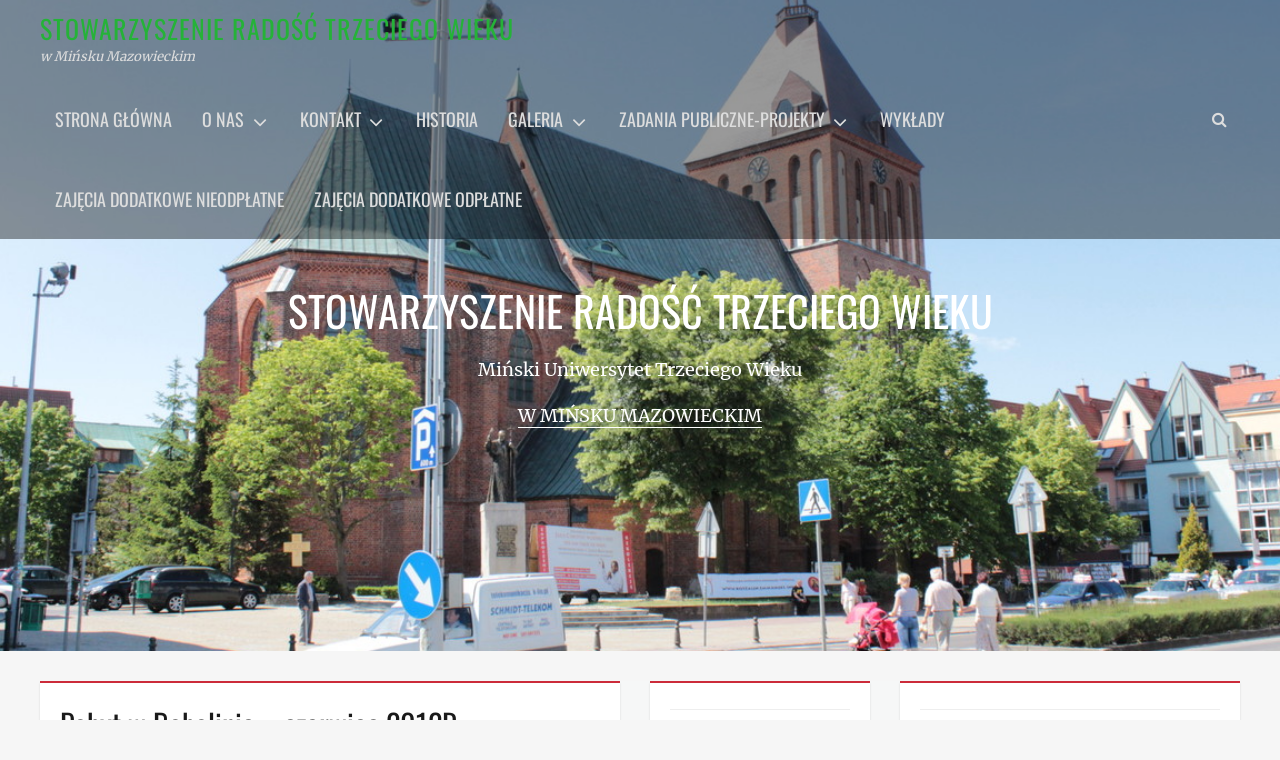

--- FILE ---
content_type: text/html; charset=UTF-8
request_url: https://www.aktywnyseniormm.pl/index.php/2012/06/26/pobyt-w-bobolinie-czerwiec-2012r/
body_size: 12200
content:
		<!DOCTYPE html>
		<html lang="pl-PL">
		
<head>
		<meta charset="UTF-8">
		<meta name="viewport" content="width=device-width, initial-scale=1, minimum-scale=1">
		<link rel="profile" href="http://gmpg.org/xfn/11">
		<title>Pobyt w Bobolinie &#8211; czerwiec 2012R. &#8211; STOWARZYSZENIE RADOŚĆ TRZECIEGO WIEKU</title>
<meta name='robots' content='max-image-preview:large' />
<link rel="alternate" type="application/rss+xml" title="STOWARZYSZENIE RADOŚĆ TRZECIEGO WIEKU &raquo; Kanał z wpisami" href="https://www.aktywnyseniormm.pl/index.php/feed/" />
<link rel="alternate" type="application/rss+xml" title="STOWARZYSZENIE RADOŚĆ TRZECIEGO WIEKU &raquo; Kanał z komentarzami" href="https://www.aktywnyseniormm.pl/index.php/comments/feed/" />
<link rel="alternate" title="oEmbed (JSON)" type="application/json+oembed" href="https://www.aktywnyseniormm.pl/index.php/wp-json/oembed/1.0/embed?url=https%3A%2F%2Fwww.aktywnyseniormm.pl%2Findex.php%2F2012%2F06%2F26%2Fpobyt-w-bobolinie-czerwiec-2012r%2F" />
<link rel="alternate" title="oEmbed (XML)" type="text/xml+oembed" href="https://www.aktywnyseniormm.pl/index.php/wp-json/oembed/1.0/embed?url=https%3A%2F%2Fwww.aktywnyseniormm.pl%2Findex.php%2F2012%2F06%2F26%2Fpobyt-w-bobolinie-czerwiec-2012r%2F&#038;format=xml" />
<style id='wp-img-auto-sizes-contain-inline-css' type='text/css'>
img:is([sizes=auto i],[sizes^="auto," i]){contain-intrinsic-size:3000px 1500px}
/*# sourceURL=wp-img-auto-sizes-contain-inline-css */
</style>
<style id='wp-emoji-styles-inline-css' type='text/css'>

	img.wp-smiley, img.emoji {
		display: inline !important;
		border: none !important;
		box-shadow: none !important;
		height: 1em !important;
		width: 1em !important;
		margin: 0 0.07em !important;
		vertical-align: -0.1em !important;
		background: none !important;
		padding: 0 !important;
	}
/*# sourceURL=wp-emoji-styles-inline-css */
</style>
<style id='wp-block-library-inline-css' type='text/css'>
:root{--wp-block-synced-color:#7a00df;--wp-block-synced-color--rgb:122,0,223;--wp-bound-block-color:var(--wp-block-synced-color);--wp-editor-canvas-background:#ddd;--wp-admin-theme-color:#007cba;--wp-admin-theme-color--rgb:0,124,186;--wp-admin-theme-color-darker-10:#006ba1;--wp-admin-theme-color-darker-10--rgb:0,107,160.5;--wp-admin-theme-color-darker-20:#005a87;--wp-admin-theme-color-darker-20--rgb:0,90,135;--wp-admin-border-width-focus:2px}@media (min-resolution:192dpi){:root{--wp-admin-border-width-focus:1.5px}}.wp-element-button{cursor:pointer}:root .has-very-light-gray-background-color{background-color:#eee}:root .has-very-dark-gray-background-color{background-color:#313131}:root .has-very-light-gray-color{color:#eee}:root .has-very-dark-gray-color{color:#313131}:root .has-vivid-green-cyan-to-vivid-cyan-blue-gradient-background{background:linear-gradient(135deg,#00d084,#0693e3)}:root .has-purple-crush-gradient-background{background:linear-gradient(135deg,#34e2e4,#4721fb 50%,#ab1dfe)}:root .has-hazy-dawn-gradient-background{background:linear-gradient(135deg,#faaca8,#dad0ec)}:root .has-subdued-olive-gradient-background{background:linear-gradient(135deg,#fafae1,#67a671)}:root .has-atomic-cream-gradient-background{background:linear-gradient(135deg,#fdd79a,#004a59)}:root .has-nightshade-gradient-background{background:linear-gradient(135deg,#330968,#31cdcf)}:root .has-midnight-gradient-background{background:linear-gradient(135deg,#020381,#2874fc)}:root{--wp--preset--font-size--normal:16px;--wp--preset--font-size--huge:42px}.has-regular-font-size{font-size:1em}.has-larger-font-size{font-size:2.625em}.has-normal-font-size{font-size:var(--wp--preset--font-size--normal)}.has-huge-font-size{font-size:var(--wp--preset--font-size--huge)}.has-text-align-center{text-align:center}.has-text-align-left{text-align:left}.has-text-align-right{text-align:right}.has-fit-text{white-space:nowrap!important}#end-resizable-editor-section{display:none}.aligncenter{clear:both}.items-justified-left{justify-content:flex-start}.items-justified-center{justify-content:center}.items-justified-right{justify-content:flex-end}.items-justified-space-between{justify-content:space-between}.screen-reader-text{border:0;clip-path:inset(50%);height:1px;margin:-1px;overflow:hidden;padding:0;position:absolute;width:1px;word-wrap:normal!important}.screen-reader-text:focus{background-color:#ddd;clip-path:none;color:#444;display:block;font-size:1em;height:auto;left:5px;line-height:normal;padding:15px 23px 14px;text-decoration:none;top:5px;width:auto;z-index:100000}html :where(.has-border-color){border-style:solid}html :where([style*=border-top-color]){border-top-style:solid}html :where([style*=border-right-color]){border-right-style:solid}html :where([style*=border-bottom-color]){border-bottom-style:solid}html :where([style*=border-left-color]){border-left-style:solid}html :where([style*=border-width]){border-style:solid}html :where([style*=border-top-width]){border-top-style:solid}html :where([style*=border-right-width]){border-right-style:solid}html :where([style*=border-bottom-width]){border-bottom-style:solid}html :where([style*=border-left-width]){border-left-style:solid}html :where(img[class*=wp-image-]){height:auto;max-width:100%}:where(figure){margin:0 0 1em}html :where(.is-position-sticky){--wp-admin--admin-bar--position-offset:var(--wp-admin--admin-bar--height,0px)}@media screen and (max-width:600px){html :where(.is-position-sticky){--wp-admin--admin-bar--position-offset:0px}}

/*# sourceURL=wp-block-library-inline-css */
</style><style id='global-styles-inline-css' type='text/css'>
:root{--wp--preset--aspect-ratio--square: 1;--wp--preset--aspect-ratio--4-3: 4/3;--wp--preset--aspect-ratio--3-4: 3/4;--wp--preset--aspect-ratio--3-2: 3/2;--wp--preset--aspect-ratio--2-3: 2/3;--wp--preset--aspect-ratio--16-9: 16/9;--wp--preset--aspect-ratio--9-16: 9/16;--wp--preset--color--black: #000000;--wp--preset--color--cyan-bluish-gray: #abb8c3;--wp--preset--color--white: #ffffff;--wp--preset--color--pale-pink: #f78da7;--wp--preset--color--vivid-red: #cf2e2e;--wp--preset--color--luminous-vivid-orange: #ff6900;--wp--preset--color--luminous-vivid-amber: #fcb900;--wp--preset--color--light-green-cyan: #7bdcb5;--wp--preset--color--vivid-green-cyan: #00d084;--wp--preset--color--pale-cyan-blue: #8ed1fc;--wp--preset--color--vivid-cyan-blue: #0693e3;--wp--preset--color--vivid-purple: #9b51e0;--wp--preset--color--gray: #686868;--wp--preset--color--light-gray: #eeeeee;--wp--preset--color--red: #cc2b3a;--wp--preset--gradient--vivid-cyan-blue-to-vivid-purple: linear-gradient(135deg,rgb(6,147,227) 0%,rgb(155,81,224) 100%);--wp--preset--gradient--light-green-cyan-to-vivid-green-cyan: linear-gradient(135deg,rgb(122,220,180) 0%,rgb(0,208,130) 100%);--wp--preset--gradient--luminous-vivid-amber-to-luminous-vivid-orange: linear-gradient(135deg,rgb(252,185,0) 0%,rgb(255,105,0) 100%);--wp--preset--gradient--luminous-vivid-orange-to-vivid-red: linear-gradient(135deg,rgb(255,105,0) 0%,rgb(207,46,46) 100%);--wp--preset--gradient--very-light-gray-to-cyan-bluish-gray: linear-gradient(135deg,rgb(238,238,238) 0%,rgb(169,184,195) 100%);--wp--preset--gradient--cool-to-warm-spectrum: linear-gradient(135deg,rgb(74,234,220) 0%,rgb(151,120,209) 20%,rgb(207,42,186) 40%,rgb(238,44,130) 60%,rgb(251,105,98) 80%,rgb(254,248,76) 100%);--wp--preset--gradient--blush-light-purple: linear-gradient(135deg,rgb(255,206,236) 0%,rgb(152,150,240) 100%);--wp--preset--gradient--blush-bordeaux: linear-gradient(135deg,rgb(254,205,165) 0%,rgb(254,45,45) 50%,rgb(107,0,62) 100%);--wp--preset--gradient--luminous-dusk: linear-gradient(135deg,rgb(255,203,112) 0%,rgb(199,81,192) 50%,rgb(65,88,208) 100%);--wp--preset--gradient--pale-ocean: linear-gradient(135deg,rgb(255,245,203) 0%,rgb(182,227,212) 50%,rgb(51,167,181) 100%);--wp--preset--gradient--electric-grass: linear-gradient(135deg,rgb(202,248,128) 0%,rgb(113,206,126) 100%);--wp--preset--gradient--midnight: linear-gradient(135deg,rgb(2,3,129) 0%,rgb(40,116,252) 100%);--wp--preset--font-size--small: 12px;--wp--preset--font-size--medium: 20px;--wp--preset--font-size--large: 30px;--wp--preset--font-size--x-large: 42px;--wp--preset--font-size--normal: 16px;--wp--preset--font-size--huge: 42px;--wp--preset--spacing--20: 0.44rem;--wp--preset--spacing--30: 0.67rem;--wp--preset--spacing--40: 1rem;--wp--preset--spacing--50: 1.5rem;--wp--preset--spacing--60: 2.25rem;--wp--preset--spacing--70: 3.38rem;--wp--preset--spacing--80: 5.06rem;--wp--preset--shadow--natural: 6px 6px 9px rgba(0, 0, 0, 0.2);--wp--preset--shadow--deep: 12px 12px 50px rgba(0, 0, 0, 0.4);--wp--preset--shadow--sharp: 6px 6px 0px rgba(0, 0, 0, 0.2);--wp--preset--shadow--outlined: 6px 6px 0px -3px rgb(255, 255, 255), 6px 6px rgb(0, 0, 0);--wp--preset--shadow--crisp: 6px 6px 0px rgb(0, 0, 0);}:where(.is-layout-flex){gap: 0.5em;}:where(.is-layout-grid){gap: 0.5em;}body .is-layout-flex{display: flex;}.is-layout-flex{flex-wrap: wrap;align-items: center;}.is-layout-flex > :is(*, div){margin: 0;}body .is-layout-grid{display: grid;}.is-layout-grid > :is(*, div){margin: 0;}:where(.wp-block-columns.is-layout-flex){gap: 2em;}:where(.wp-block-columns.is-layout-grid){gap: 2em;}:where(.wp-block-post-template.is-layout-flex){gap: 1.25em;}:where(.wp-block-post-template.is-layout-grid){gap: 1.25em;}.has-black-color{color: var(--wp--preset--color--black) !important;}.has-cyan-bluish-gray-color{color: var(--wp--preset--color--cyan-bluish-gray) !important;}.has-white-color{color: var(--wp--preset--color--white) !important;}.has-pale-pink-color{color: var(--wp--preset--color--pale-pink) !important;}.has-vivid-red-color{color: var(--wp--preset--color--vivid-red) !important;}.has-luminous-vivid-orange-color{color: var(--wp--preset--color--luminous-vivid-orange) !important;}.has-luminous-vivid-amber-color{color: var(--wp--preset--color--luminous-vivid-amber) !important;}.has-light-green-cyan-color{color: var(--wp--preset--color--light-green-cyan) !important;}.has-vivid-green-cyan-color{color: var(--wp--preset--color--vivid-green-cyan) !important;}.has-pale-cyan-blue-color{color: var(--wp--preset--color--pale-cyan-blue) !important;}.has-vivid-cyan-blue-color{color: var(--wp--preset--color--vivid-cyan-blue) !important;}.has-vivid-purple-color{color: var(--wp--preset--color--vivid-purple) !important;}.has-black-background-color{background-color: var(--wp--preset--color--black) !important;}.has-cyan-bluish-gray-background-color{background-color: var(--wp--preset--color--cyan-bluish-gray) !important;}.has-white-background-color{background-color: var(--wp--preset--color--white) !important;}.has-pale-pink-background-color{background-color: var(--wp--preset--color--pale-pink) !important;}.has-vivid-red-background-color{background-color: var(--wp--preset--color--vivid-red) !important;}.has-luminous-vivid-orange-background-color{background-color: var(--wp--preset--color--luminous-vivid-orange) !important;}.has-luminous-vivid-amber-background-color{background-color: var(--wp--preset--color--luminous-vivid-amber) !important;}.has-light-green-cyan-background-color{background-color: var(--wp--preset--color--light-green-cyan) !important;}.has-vivid-green-cyan-background-color{background-color: var(--wp--preset--color--vivid-green-cyan) !important;}.has-pale-cyan-blue-background-color{background-color: var(--wp--preset--color--pale-cyan-blue) !important;}.has-vivid-cyan-blue-background-color{background-color: var(--wp--preset--color--vivid-cyan-blue) !important;}.has-vivid-purple-background-color{background-color: var(--wp--preset--color--vivid-purple) !important;}.has-black-border-color{border-color: var(--wp--preset--color--black) !important;}.has-cyan-bluish-gray-border-color{border-color: var(--wp--preset--color--cyan-bluish-gray) !important;}.has-white-border-color{border-color: var(--wp--preset--color--white) !important;}.has-pale-pink-border-color{border-color: var(--wp--preset--color--pale-pink) !important;}.has-vivid-red-border-color{border-color: var(--wp--preset--color--vivid-red) !important;}.has-luminous-vivid-orange-border-color{border-color: var(--wp--preset--color--luminous-vivid-orange) !important;}.has-luminous-vivid-amber-border-color{border-color: var(--wp--preset--color--luminous-vivid-amber) !important;}.has-light-green-cyan-border-color{border-color: var(--wp--preset--color--light-green-cyan) !important;}.has-vivid-green-cyan-border-color{border-color: var(--wp--preset--color--vivid-green-cyan) !important;}.has-pale-cyan-blue-border-color{border-color: var(--wp--preset--color--pale-cyan-blue) !important;}.has-vivid-cyan-blue-border-color{border-color: var(--wp--preset--color--vivid-cyan-blue) !important;}.has-vivid-purple-border-color{border-color: var(--wp--preset--color--vivid-purple) !important;}.has-vivid-cyan-blue-to-vivid-purple-gradient-background{background: var(--wp--preset--gradient--vivid-cyan-blue-to-vivid-purple) !important;}.has-light-green-cyan-to-vivid-green-cyan-gradient-background{background: var(--wp--preset--gradient--light-green-cyan-to-vivid-green-cyan) !important;}.has-luminous-vivid-amber-to-luminous-vivid-orange-gradient-background{background: var(--wp--preset--gradient--luminous-vivid-amber-to-luminous-vivid-orange) !important;}.has-luminous-vivid-orange-to-vivid-red-gradient-background{background: var(--wp--preset--gradient--luminous-vivid-orange-to-vivid-red) !important;}.has-very-light-gray-to-cyan-bluish-gray-gradient-background{background: var(--wp--preset--gradient--very-light-gray-to-cyan-bluish-gray) !important;}.has-cool-to-warm-spectrum-gradient-background{background: var(--wp--preset--gradient--cool-to-warm-spectrum) !important;}.has-blush-light-purple-gradient-background{background: var(--wp--preset--gradient--blush-light-purple) !important;}.has-blush-bordeaux-gradient-background{background: var(--wp--preset--gradient--blush-bordeaux) !important;}.has-luminous-dusk-gradient-background{background: var(--wp--preset--gradient--luminous-dusk) !important;}.has-pale-ocean-gradient-background{background: var(--wp--preset--gradient--pale-ocean) !important;}.has-electric-grass-gradient-background{background: var(--wp--preset--gradient--electric-grass) !important;}.has-midnight-gradient-background{background: var(--wp--preset--gradient--midnight) !important;}.has-small-font-size{font-size: var(--wp--preset--font-size--small) !important;}.has-medium-font-size{font-size: var(--wp--preset--font-size--medium) !important;}.has-large-font-size{font-size: var(--wp--preset--font-size--large) !important;}.has-x-large-font-size{font-size: var(--wp--preset--font-size--x-large) !important;}
/*# sourceURL=global-styles-inline-css */
</style>

<style id='classic-theme-styles-inline-css' type='text/css'>
/*! This file is auto-generated */
.wp-block-button__link{color:#fff;background-color:#32373c;border-radius:9999px;box-shadow:none;text-decoration:none;padding:calc(.667em + 2px) calc(1.333em + 2px);font-size:1.125em}.wp-block-file__button{background:#32373c;color:#fff;text-decoration:none}
/*# sourceURL=/wp-includes/css/classic-themes.min.css */
</style>
<link rel='stylesheet' id='nepalbuzz-web-font-css' href='https://www.aktywnyseniormm.pl/wp-content/fonts/b34bb74d4fa4ffc6821139cbfd9ac976.css' type='text/css' media='all' />
<link rel='stylesheet' id='nepalbuzz-style-css' href='https://www.aktywnyseniormm.pl/wp-content/themes/nepalbuzz/style.css?ver=1.5.1' type='text/css' media='all' />
<link rel='stylesheet' id='nepalbuzz-block-style-css' href='https://www.aktywnyseniormm.pl/wp-content/themes/nepalbuzz/css/blocks.css?ver=1.0' type='text/css' media='all' />
<link rel='stylesheet' id='font-awesome-css' href='https://www.aktywnyseniormm.pl/wp-content/themes/nepalbuzz/css/fontawesome/css/font-awesome.min.css?ver=4.2.0' type='text/css' media='all' />
<link rel='stylesheet' id='fancybox-css' href='https://www.aktywnyseniormm.pl/wp-content/plugins/easy-fancybox/fancybox/1.5.3/jquery.fancybox.min.css?ver=6.9' type='text/css' media='screen' />
<script type="text/javascript" src="https://www.aktywnyseniormm.pl/wp-includes/js/jquery/jquery.min.js?ver=3.7.1" id="jquery-core-js"></script>
<script type="text/javascript" src="https://www.aktywnyseniormm.pl/wp-includes/js/jquery/jquery-migrate.min.js?ver=3.4.1" id="jquery-migrate-js"></script>
<script type="text/javascript" id="nepalbuzz-custom-scripts-js-extra">
/* <![CDATA[ */
var nepalbuzzScreenReaderText = {"expand":"expand child menu","collapse":"collapse child menu"};
//# sourceURL=nepalbuzz-custom-scripts-js-extra
/* ]]> */
</script>
<script type="text/javascript" src="https://www.aktywnyseniormm.pl/wp-content/themes/nepalbuzz/js/custom-scripts.min.js" id="nepalbuzz-custom-scripts-js"></script>
<link rel="https://api.w.org/" href="https://www.aktywnyseniormm.pl/index.php/wp-json/" /><link rel="alternate" title="JSON" type="application/json" href="https://www.aktywnyseniormm.pl/index.php/wp-json/wp/v2/posts/2965" /><link rel="EditURI" type="application/rsd+xml" title="RSD" href="https://www.aktywnyseniormm.pl/xmlrpc.php?rsd" />
<meta name="generator" content="WordPress 6.9" />
<link rel="canonical" href="https://www.aktywnyseniormm.pl/index.php/2012/06/26/pobyt-w-bobolinie-czerwiec-2012r/" />
<link rel='shortlink' href='https://www.aktywnyseniormm.pl/?p=2965' />
<link rel="icon" href="https://www.aktywnyseniormm.pl/wp-content/uploads/2017/07/cropped-cropped-logo-SRTW-32x32.jpg" sizes="32x32" />
<link rel="icon" href="https://www.aktywnyseniormm.pl/wp-content/uploads/2017/07/cropped-cropped-logo-SRTW-192x192.jpg" sizes="192x192" />
<link rel="apple-touch-icon" href="https://www.aktywnyseniormm.pl/wp-content/uploads/2017/07/cropped-cropped-logo-SRTW-180x180.jpg" />
<meta name="msapplication-TileImage" content="https://www.aktywnyseniormm.pl/wp-content/uploads/2017/07/cropped-cropped-logo-SRTW-270x270.jpg" />
<!-- refreshing cache -->
<!-- STOWARZYSZENIE RADOŚĆ TRZECIEGO WIEKU inline CSS Styles -->
<style type="text/css" media="screen">
.site-title a { color: #25b238; }
.custom-header:before {
                background-image: url( https://www.aktywnyseniormm.pl/wp-content/uploads/2017/08/cache_2426960669.jpg );
				background-position: center;
				background-repeat: no-repeat;
				background-size: cover;
				content: "";
				display: block;
				position: absolute;
				top: 0;
				left: 0;
				width: 100%;
				height: 100%;
				z-index: -1;
            }</style>
</head>

<body class="wp-singular post-template-default single single-post postid-2965 single-format-standard wp-embed-responsive wp-theme-nepalbuzz has-header-image layout-three-columns content-left full-content mobile-menu-one">


		<div id="page" class="hfeed site">
		        <a class="skip-link screen-reader-text" href="#content">Skip to content</a>

        <header id="masthead" role="banner">
				<div id="header-top">
			<div class="wrapper">
    			<div class="site-header-main">
		<div class="site-branding"><div id="site-header"><p class="site-title"><a href="https://www.aktywnyseniormm.pl/" rel="home">STOWARZYSZENIE RADOŚĆ TRZECIEGO WIEKU</a></p><p class="site-description">w Mińsku Mazowieckim</p></div><!-- #site-header --></div><!-- .site-branding-->
    <button id="menu-toggle-primary" class="menu-toggle"><span class="menu-label">Menu</span></button>
    <div id="primary-menu">
        <div class="wrapper">
            <div id="site-header-menu" class="menu-primary">
                <nav id="site-navigation" class="main-navigation nav-primary search-enabled" role="navigation" aria-label="Primary Menu">
                    <h3 class="screen-reader-text">Primary menu</h3>
                    <ul id="menu-menu-glowne" class="menu nepalbuzz-nav-menu"><li id="menu-item-12634" class="menu-item menu-item-type-custom menu-item-object-custom menu-item-home menu-item-12634"><a href="http://www.aktywnyseniormm.pl">Strona główna</a></li>
<li id="menu-item-12635" class="menu-item menu-item-type-post_type menu-item-object-page menu-item-has-children menu-item-12635"><a href="https://www.aktywnyseniormm.pl/index.php/o-nas/">O nas</a>
<ul class="sub-menu">
	<li id="menu-item-12636" class="menu-item menu-item-type-post_type menu-item-object-page menu-item-12636"><a href="https://www.aktywnyseniormm.pl/index.php/zarzad/">Zarząd</a></li>
	<li id="menu-item-12637" class="menu-item menu-item-type-post_type menu-item-object-page menu-item-12637"><a href="https://www.aktywnyseniormm.pl/index.php/o-nas/komisja-rewizyjna/">Komisja Rewizyjna</a></li>
	<li id="menu-item-12638" class="menu-item menu-item-type-post_type menu-item-object-page menu-item-12638"><a href="https://www.aktywnyseniormm.pl/index.php/o-nas/rada-sluchaczy/">Rada Słuchaczy</a></li>
	<li id="menu-item-12639" class="menu-item menu-item-type-post_type menu-item-object-page menu-item-12639"><a href="https://www.aktywnyseniormm.pl/index.php/o-nas/rada-programowa/">Rada Programowa</a></li>
	<li id="menu-item-12640" class="menu-item menu-item-type-post_type menu-item-object-page menu-item-12640"><a href="https://www.aktywnyseniormm.pl/index.php/o-nas/czlonkowie-zwyczajni/">Członkowie zwyczajni</a></li>
	<li id="menu-item-12641" class="menu-item menu-item-type-post_type menu-item-object-page menu-item-12641"><a href="https://www.aktywnyseniormm.pl/index.php/o-nas/czlonkowie-wspierajacy/">Członkowie wspierający</a></li>
	<li id="menu-item-12642" class="menu-item menu-item-type-post_type menu-item-object-page menu-item-12642"><a href="https://www.aktywnyseniormm.pl/index.php/o-nas/czlonkowie-stowarzyszenia/">Członkostwa Stowarzyszenia</a></li>
	<li id="menu-item-12643" class="menu-item menu-item-type-post_type menu-item-object-page menu-item-12643"><a href="https://www.aktywnyseniormm.pl/index.php/o-nas/wyroznienia/">Wyróżnienia</a></li>
</ul>
</li>
<li id="menu-item-12644" class="menu-item menu-item-type-post_type menu-item-object-page menu-item-has-children menu-item-12644"><a href="https://www.aktywnyseniormm.pl/index.php/kontakt/">Kontakt</a>
<ul class="sub-menu">
	<li id="menu-item-12645" class="menu-item menu-item-type-post_type menu-item-object-page menu-item-12645"><a href="https://www.aktywnyseniormm.pl/index.php/kontakt/ja-do-nas-trafic/">Jak do nas trafić?</a></li>
</ul>
</li>
<li id="menu-item-12646" class="menu-item menu-item-type-post_type menu-item-object-page menu-item-12646"><a href="https://www.aktywnyseniormm.pl/index.php/historia/">Historia</a></li>
<li id="menu-item-12647" class="menu-item menu-item-type-post_type menu-item-object-page menu-item-has-children menu-item-12647"><a href="https://www.aktywnyseniormm.pl/index.php/galeria/">Galeria</a>
<ul class="sub-menu">
	<li id="menu-item-12648" class="menu-item menu-item-type-post_type menu-item-object-page menu-item-has-children menu-item-12648"><a href="https://www.aktywnyseniormm.pl/index.php/galeria/galeria-rocznice-mutw/">Galeria – Rocznice MUTW</a>
	<ul class="sub-menu">
		<li id="menu-item-12649" class="menu-item menu-item-type-post_type menu-item-object-post menu-item-12649"><a href="https://www.aktywnyseniormm.pl/index.php/2012/02/16/v-lecie-mutw/">V lecie MUTW</a></li>
		<li id="menu-item-12650" class="menu-item menu-item-type-post_type menu-item-object-post menu-item-12650"><a href="https://www.aktywnyseniormm.pl/index.php/2017/03/09/uroczystosc-x-lecia-mutw/">X-lecie MUTW</a></li>
		<li id="menu-item-12651" class="menu-item menu-item-type-post_type menu-item-object-post menu-item-12651"><a href="https://www.aktywnyseniormm.pl/index.php/2019/07/27/x-lecie-srtw/">X lecie SRTW</a></li>
	</ul>
</li>
	<li id="menu-item-12652" class="menu-item menu-item-type-post_type menu-item-object-page menu-item-12652"><a href="https://www.aktywnyseniormm.pl/index.php/galeria/galeria-inauguracje-i-zakonczenia-roku-akademickiego/">Inauguracje i zakończenia roku akademickiego</a></li>
	<li id="menu-item-12653" class="menu-item menu-item-type-post_type menu-item-object-page menu-item-12653"><a href="https://www.aktywnyseniormm.pl/index.php/galeria/galeria-wycieczki/">Wycieczki</a></li>
	<li id="menu-item-12654" class="menu-item menu-item-type-post_type menu-item-object-page menu-item-12654"><a href="https://www.aktywnyseniormm.pl/index.php/galeria/galeria-walne-zebrania-czlonkow/">Walne Zebrania Członków</a></li>
	<li id="menu-item-12655" class="menu-item menu-item-type-post_type menu-item-object-page menu-item-12655"><a href="https://www.aktywnyseniormm.pl/index.php/galeria/galeria-wypoczynek-wakacyjny/">Wypoczynek wakacyjny</a></li>
	<li id="menu-item-12656" class="menu-item menu-item-type-post_type menu-item-object-page menu-item-12656"><a href="https://www.aktywnyseniormm.pl/index.php/galeria/galeria-uroczystosci/">Uroczystości</a></li>
	<li id="menu-item-12657" class="menu-item menu-item-type-post_type menu-item-object-page menu-item-12657"><a href="https://www.aktywnyseniormm.pl/index.php/galeria/galeria-rozne/">Różne</a></li>
</ul>
</li>
<li id="menu-item-12658" class="menu-item menu-item-type-post_type menu-item-object-page menu-item-has-children menu-item-12658"><a href="https://www.aktywnyseniormm.pl/index.php/zadania-publiczne-projekty/">Zadania publiczne-projekty</a>
<ul class="sub-menu">
	<li id="menu-item-12659" class="menu-item menu-item-type-post_type menu-item-object-page menu-item-12659"><a href="https://www.aktywnyseniormm.pl/index.php/as_zs/">AS-ZS   – Urząd Wojewódzki</a></li>
	<li id="menu-item-12660" class="menu-item menu-item-type-post_type menu-item-object-page menu-item-has-children menu-item-12660"><a href="https://www.aktywnyseniormm.pl/index.php/zadania-publiczne-projekty/as-zs-starostwo-powiatowe/">AS-ZS – Starostwo Powiatowe</a>
	<ul class="sub-menu">
		<li id="menu-item-12661" class="menu-item menu-item-type-post_type menu-item-object-page menu-item-12661"><a href="https://www.aktywnyseniormm.pl/index.php/zadania-publiczne-projekty/as-zs-starostwo-powiatowe/as-zs-starostwo-powiatowe-warsztaty-swiadomosci-ciala/">Warsztaty świadomości ciała</a></li>
		<li id="menu-item-12662" class="menu-item menu-item-type-post_type menu-item-object-page menu-item-12662"><a href="https://www.aktywnyseniormm.pl/index.php/zadania-publiczne-projekty/as-zs-starostwo-powiatowe/as-zs-starostwo-powiatowe-nordic-walking/">Nordic Walking</a></li>
		<li id="menu-item-12663" class="menu-item menu-item-type-post_type menu-item-object-page menu-item-12663"><a href="https://www.aktywnyseniormm.pl/index.php/zadania-publiczne-projekty/as-zs-starostwo-powiatowe/as-zs-starostwo-powiatowe-warsztaty-manualne/">Warsztaty manualne</a></li>
		<li id="menu-item-12664" class="menu-item menu-item-type-post_type menu-item-object-page menu-item-12664"><a href="https://www.aktywnyseniormm.pl/index.php/zadania-publiczne-projekty/as-zs-starostwo-powiatowe/as-zs-starostwo-powiatowe-zakonczenie-projektu/">Zakończenie projektu</a></li>
	</ul>
</li>
	<li id="menu-item-12665" class="menu-item menu-item-type-post_type menu-item-object-page menu-item-has-children menu-item-12665"><a href="https://www.aktywnyseniormm.pl/index.php/zadania-publiczne-projekty/as-zs-minsk-mazowiecki/">AS-ZS – Miasta Mińsk Mazowiecki</a>
	<ul class="sub-menu">
		<li id="menu-item-12666" class="menu-item menu-item-type-post_type menu-item-object-page menu-item-12666"><a href="https://www.aktywnyseniormm.pl/index.php/zadania-publiczne-projekty/as-zs-minsk-mazowiecki/miasto-wyklady/">Wykłady</a></li>
		<li id="menu-item-12667" class="menu-item menu-item-type-post_type menu-item-object-page menu-item-12667"><a href="https://www.aktywnyseniormm.pl/index.php/zadania-publiczne-projekty/as-zs-minsk-mazowiecki/as-zs-miasta-minsk-mazowiecki-warsztaty/">Warsztaty</a></li>
	</ul>
</li>
</ul>
</li>
<li id="menu-item-12668" class="menu-item menu-item-type-post_type menu-item-object-page menu-item-12668"><a href="https://www.aktywnyseniormm.pl/index.php/wyklady/">Wykłady</a></li>
<li id="menu-item-12669" class="menu-item menu-item-type-post_type menu-item-object-page menu-item-12669"><a href="https://www.aktywnyseniormm.pl/index.php/zajecia-dodatkowe-nieodplatne/">Zajęcia dodatkowe nieodpłatne</a></li>
<li id="menu-item-12670" class="menu-item menu-item-type-post_type menu-item-object-page menu-item-12670"><a href="https://www.aktywnyseniormm.pl/index.php/przykladowa-strona/zajecia-dodatkowe-odplatne/">Zajęcia dodatkowe odpłatne</a></li>
</ul>
                        <div id="search-toggle">
                            <a class="screen-reader-text" href="#search-container">Search</a>
                        </div>

                        <div id="search-container" class="displaynone">
                            
<form role="search" method="get" class="search-form" action="https://www.aktywnyseniormm.pl/">
	<label>
		<span class="screen-reader-text">Search for:</span>
		<input type="search" class="search-field" placeholder="Szukaj na stronie..." value="" name="s" title="Search for:">
	</label>
	<input type="submit" class="search-submit" value="Search">
</form>
                        </div>
                </nav><!-- .nav-primary -->
            </div><!-- #site-header-menu -->
        </div><!-- .wrapper -->
    </div><!-- #primary-menu-wrapper -->
    				</div><!-- .site-header-main -->
			</div><!-- .wrapper -->
    	</div><!-- .site-header-main -->
		<div class="custom-header"><div class="custom-header-media"><div id="wp-custom-header" class="wp-custom-header"><img src="https://serwer1734277.home.pl/wp-content/uploads/2017/07/cropped-cropped-park.jpg" width="1024" height="294" alt="" srcset="https://www.aktywnyseniormm.pl/wp-content/uploads/2017/07/cropped-cropped-park.jpg 1024w, https://www.aktywnyseniormm.pl/wp-content/uploads/2017/07/cropped-cropped-park-300x86.jpg 300w, https://www.aktywnyseniormm.pl/wp-content/uploads/2017/07/cropped-cropped-park-768x221.jpg 768w" sizes="(max-width: 1024px) 100vw, 1024px" decoding="async" fetchpriority="high" /></div></div>
				<div class="custom-header-content ">
					<article class="hentry header-image">
						<div class="entry-container">
								<header class="entry-header">
									<h2 class="entry-title">
										<a href="" target="_self">STOWARZYSZENIE RADOŚĆ TRZECIEGO WIEKU</a>
									</h2>
								</header>
								<div class="entry-content"><p>
									Miński Uniwersytet Trzeciego Wieku<span class="more-button"><a class="more-link" href="" target="_self">w Mińsku Mazowieckim</a></span></p></div>
						</div><!-- .entry-container -->
					</article><!-- .hentry.header-image -->
				</div><!-- #header-featured-image -->
			</div><!-- .custom-header -->		</header><!-- #masthead -->
				<div class="site-content-contain">
				<div id="content" class="site-content">
			<div class="wrapper">
			<div id="primary" class="content-area">
				<main id="main" class="site-main" role="main">
		
	
		
<article id="post-2965" class="post-2965 post type-post status-publish format-standard has-post-thumbnail hentry category-wypoczynek-wakacyjny">
	<!-- Page/Post Single Image Disabled or No Image set in Post Thumbnail -->
	<div class="entry-container">
		<header class="entry-header">
			<h1 class="entry-title">Pobyt w Bobolinie &#8211; czerwiec 2012R.</h1>

			<p class="entry-meta"><span class="cat-links"><span class="screen-reader-text">Category</span><a href="https://www.aktywnyseniormm.pl/index.php/category/galeria/wypoczynek-wakacyjny/ ">Wypoczynek wakacyjny</a></span><span class="posted-on"><span class="screen-reader-text">Posted on</span><a href="https://www.aktywnyseniormm.pl/index.php/2012/06/26/pobyt-w-bobolinie-czerwiec-2012r/" rel="bookmark"><time class="entry-date published" datetime="2012-06-26T13:45:27+02:00">26 czerwca 2012</time><time class="updated" datetime="2017-08-18T13:56:19+02:00">18 sierpnia 2017</time></a></span><span class="byline"><span class="author vcard"><span class="screen-reader-text">Author</span><a class="url fn n" href="https://www.aktywnyseniormm.pl/index.php/author/aktywnysenior/">aktywnysenior</a></span></span></p><!-- .entry-meta -->		</header><!-- .entry-header -->

		<div class="entry-content">
			
		<style type="text/css">
			#gallery-1 {
				margin: auto;
			}
			#gallery-1 .gallery-item {
				float: left;
				margin-top: 10px;
				text-align: center;
				width: 33%;
			}
			#gallery-1 img {
				border: 2px solid #cfcfcf;
			}
			#gallery-1 .gallery-caption {
				margin-left: 0;
			}
			/* see gallery_shortcode() in wp-includes/media.php */
		</style>
		<div id='gallery-1' class='gallery galleryid-2965 gallery-columns-3 gallery-size-thumbnail'><dl class='gallery-item'>
			<dt class='gallery-icon landscape'>
				<a href='https://www.aktywnyseniormm.pl/wp-content/uploads/2017/08/cache_2426960666.jpg'><img decoding="async" width="150" height="150" src="https://www.aktywnyseniormm.pl/wp-content/uploads/2017/08/cache_2426960666-150x150.jpg" class="attachment-thumbnail size-thumbnail" alt="" /></a>
			</dt></dl><dl class='gallery-item'>
			<dt class='gallery-icon landscape'>
				<a href='https://www.aktywnyseniormm.pl/wp-content/uploads/2017/08/cache_2426960656.jpg'><img loading="lazy" decoding="async" width="150" height="150" src="https://www.aktywnyseniormm.pl/wp-content/uploads/2017/08/cache_2426960656-150x150.jpg" class="attachment-thumbnail size-thumbnail" alt="" /></a>
			</dt></dl><dl class='gallery-item'>
			<dt class='gallery-icon landscape'>
				<a href='https://www.aktywnyseniormm.pl/wp-content/uploads/2017/08/cache_2426960675.jpg'><img loading="lazy" decoding="async" width="150" height="150" src="https://www.aktywnyseniormm.pl/wp-content/uploads/2017/08/cache_2426960675-150x150.jpg" class="attachment-thumbnail size-thumbnail" alt="" /></a>
			</dt></dl><br style="clear: both" /><dl class='gallery-item'>
			<dt class='gallery-icon landscape'>
				<a href='https://www.aktywnyseniormm.pl/wp-content/uploads/2017/08/cache_2426960677.jpg'><img loading="lazy" decoding="async" width="150" height="150" src="https://www.aktywnyseniormm.pl/wp-content/uploads/2017/08/cache_2426960677-150x150.jpg" class="attachment-thumbnail size-thumbnail" alt="" /></a>
			</dt></dl><dl class='gallery-item'>
			<dt class='gallery-icon landscape'>
				<a href='https://www.aktywnyseniormm.pl/wp-content/uploads/2017/08/cache_2426960654.jpg'><img loading="lazy" decoding="async" width="150" height="150" src="https://www.aktywnyseniormm.pl/wp-content/uploads/2017/08/cache_2426960654-150x150.jpg" class="attachment-thumbnail size-thumbnail" alt="" /></a>
			</dt></dl><dl class='gallery-item'>
			<dt class='gallery-icon landscape'>
				<a href='https://www.aktywnyseniormm.pl/wp-content/uploads/2017/08/cache_2426960682.jpg'><img loading="lazy" decoding="async" width="150" height="150" src="https://www.aktywnyseniormm.pl/wp-content/uploads/2017/08/cache_2426960682-150x150.jpg" class="attachment-thumbnail size-thumbnail" alt="" /></a>
			</dt></dl><br style="clear: both" /><dl class='gallery-item'>
			<dt class='gallery-icon landscape'>
				<a href='https://www.aktywnyseniormm.pl/wp-content/uploads/2017/08/cache_2426960679.jpg'><img loading="lazy" decoding="async" width="150" height="150" src="https://www.aktywnyseniormm.pl/wp-content/uploads/2017/08/cache_2426960679-150x150.jpg" class="attachment-thumbnail size-thumbnail" alt="" /></a>
			</dt></dl><dl class='gallery-item'>
			<dt class='gallery-icon landscape'>
				<a href='https://www.aktywnyseniormm.pl/wp-content/uploads/2017/08/cache_2426960665.jpg'><img loading="lazy" decoding="async" width="150" height="150" src="https://www.aktywnyseniormm.pl/wp-content/uploads/2017/08/cache_2426960665-150x150.jpg" class="attachment-thumbnail size-thumbnail" alt="" /></a>
			</dt></dl><dl class='gallery-item'>
			<dt class='gallery-icon landscape'>
				<a href='https://www.aktywnyseniormm.pl/wp-content/uploads/2017/08/cache_2426960652.jpg'><img loading="lazy" decoding="async" width="150" height="150" src="https://www.aktywnyseniormm.pl/wp-content/uploads/2017/08/cache_2426960652-150x150.jpg" class="attachment-thumbnail size-thumbnail" alt="" /></a>
			</dt></dl><br style="clear: both" /><dl class='gallery-item'>
			<dt class='gallery-icon landscape'>
				<a href='https://www.aktywnyseniormm.pl/wp-content/uploads/2017/08/cache_2426960676.jpg'><img loading="lazy" decoding="async" width="150" height="150" src="https://www.aktywnyseniormm.pl/wp-content/uploads/2017/08/cache_2426960676-150x150.jpg" class="attachment-thumbnail size-thumbnail" alt="" /></a>
			</dt></dl><dl class='gallery-item'>
			<dt class='gallery-icon landscape'>
				<a href='https://www.aktywnyseniormm.pl/wp-content/uploads/2017/08/cache_2426960659.jpg'><img loading="lazy" decoding="async" width="150" height="150" src="https://www.aktywnyseniormm.pl/wp-content/uploads/2017/08/cache_2426960659-150x150.jpg" class="attachment-thumbnail size-thumbnail" alt="" /></a>
			</dt></dl><dl class='gallery-item'>
			<dt class='gallery-icon landscape'>
				<a href='https://www.aktywnyseniormm.pl/wp-content/uploads/2017/08/cache_2426960670.jpg'><img loading="lazy" decoding="async" width="150" height="150" src="https://www.aktywnyseniormm.pl/wp-content/uploads/2017/08/cache_2426960670-150x150.jpg" class="attachment-thumbnail size-thumbnail" alt="" /></a>
			</dt></dl><br style="clear: both" /><dl class='gallery-item'>
			<dt class='gallery-icon landscape'>
				<a href='https://www.aktywnyseniormm.pl/wp-content/uploads/2017/08/cache_2426960667.jpg'><img loading="lazy" decoding="async" width="150" height="150" src="https://www.aktywnyseniormm.pl/wp-content/uploads/2017/08/cache_2426960667-150x150.jpg" class="attachment-thumbnail size-thumbnail" alt="" /></a>
			</dt></dl><dl class='gallery-item'>
			<dt class='gallery-icon landscape'>
				<a href='https://www.aktywnyseniormm.pl/wp-content/uploads/2017/08/cache_2426960664.jpg'><img loading="lazy" decoding="async" width="150" height="150" src="https://www.aktywnyseniormm.pl/wp-content/uploads/2017/08/cache_2426960664-150x150.jpg" class="attachment-thumbnail size-thumbnail" alt="" /></a>
			</dt></dl><dl class='gallery-item'>
			<dt class='gallery-icon landscape'>
				<a href='https://www.aktywnyseniormm.pl/wp-content/uploads/2017/08/cache_2426960649.jpg'><img loading="lazy" decoding="async" width="150" height="150" src="https://www.aktywnyseniormm.pl/wp-content/uploads/2017/08/cache_2426960649-150x150.jpg" class="attachment-thumbnail size-thumbnail" alt="" /></a>
			</dt></dl><br style="clear: both" /><dl class='gallery-item'>
			<dt class='gallery-icon landscape'>
				<a href='https://www.aktywnyseniormm.pl/wp-content/uploads/2017/08/cache_2426960650.jpg'><img loading="lazy" decoding="async" width="150" height="150" src="https://www.aktywnyseniormm.pl/wp-content/uploads/2017/08/cache_2426960650-150x150.jpg" class="attachment-thumbnail size-thumbnail" alt="" /></a>
			</dt></dl><dl class='gallery-item'>
			<dt class='gallery-icon landscape'>
				<a href='https://www.aktywnyseniormm.pl/wp-content/uploads/2017/08/cache_2426960662.jpg'><img loading="lazy" decoding="async" width="150" height="150" src="https://www.aktywnyseniormm.pl/wp-content/uploads/2017/08/cache_2426960662-150x150.jpg" class="attachment-thumbnail size-thumbnail" alt="" /></a>
			</dt></dl><dl class='gallery-item'>
			<dt class='gallery-icon landscape'>
				<a href='https://www.aktywnyseniormm.pl/wp-content/uploads/2017/08/cache_2426960645.jpg'><img loading="lazy" decoding="async" width="150" height="150" src="https://www.aktywnyseniormm.pl/wp-content/uploads/2017/08/cache_2426960645-150x150.jpg" class="attachment-thumbnail size-thumbnail" alt="" /></a>
			</dt></dl><br style="clear: both" /><dl class='gallery-item'>
			<dt class='gallery-icon portrait'>
				<a href='https://www.aktywnyseniormm.pl/wp-content/uploads/2017/08/cache_2426960673.jpg'><img loading="lazy" decoding="async" width="150" height="150" src="https://www.aktywnyseniormm.pl/wp-content/uploads/2017/08/cache_2426960673-150x150.jpg" class="attachment-thumbnail size-thumbnail" alt="" /></a>
			</dt></dl><dl class='gallery-item'>
			<dt class='gallery-icon landscape'>
				<a href='https://www.aktywnyseniormm.pl/wp-content/uploads/2017/08/cache_2426960671.jpg'><img loading="lazy" decoding="async" width="150" height="150" src="https://www.aktywnyseniormm.pl/wp-content/uploads/2017/08/cache_2426960671-150x150.jpg" class="attachment-thumbnail size-thumbnail" alt="" /></a>
			</dt></dl><dl class='gallery-item'>
			<dt class='gallery-icon landscape'>
				<a href='https://www.aktywnyseniormm.pl/wp-content/uploads/2017/08/cache_2426960657.jpg'><img loading="lazy" decoding="async" width="150" height="150" src="https://www.aktywnyseniormm.pl/wp-content/uploads/2017/08/cache_2426960657-150x150.jpg" class="attachment-thumbnail size-thumbnail" alt="" /></a>
			</dt></dl><br style="clear: both" /><dl class='gallery-item'>
			<dt class='gallery-icon landscape'>
				<a href='https://www.aktywnyseniormm.pl/wp-content/uploads/2017/08/cache_2426960644.jpg'><img loading="lazy" decoding="async" width="150" height="150" src="https://www.aktywnyseniormm.pl/wp-content/uploads/2017/08/cache_2426960644-150x150.jpg" class="attachment-thumbnail size-thumbnail" alt="" /></a>
			</dt></dl><dl class='gallery-item'>
			<dt class='gallery-icon landscape'>
				<a href='https://www.aktywnyseniormm.pl/wp-content/uploads/2017/08/cache_2426960663.jpg'><img loading="lazy" decoding="async" width="150" height="150" src="https://www.aktywnyseniormm.pl/wp-content/uploads/2017/08/cache_2426960663-150x150.jpg" class="attachment-thumbnail size-thumbnail" alt="" /></a>
			</dt></dl><dl class='gallery-item'>
			<dt class='gallery-icon landscape'>
				<a href='https://www.aktywnyseniormm.pl/wp-content/uploads/2017/08/cache_2426960658.jpg'><img loading="lazy" decoding="async" width="150" height="150" src="https://www.aktywnyseniormm.pl/wp-content/uploads/2017/08/cache_2426960658-150x150.jpg" class="attachment-thumbnail size-thumbnail" alt="" /></a>
			</dt></dl><br style="clear: both" /><dl class='gallery-item'>
			<dt class='gallery-icon landscape'>
				<a href='https://www.aktywnyseniormm.pl/wp-content/uploads/2017/08/cache_2426960653.jpg'><img loading="lazy" decoding="async" width="150" height="150" src="https://www.aktywnyseniormm.pl/wp-content/uploads/2017/08/cache_2426960653-150x150.jpg" class="attachment-thumbnail size-thumbnail" alt="" /></a>
			</dt></dl><dl class='gallery-item'>
			<dt class='gallery-icon landscape'>
				<a href='https://www.aktywnyseniormm.pl/wp-content/uploads/2017/08/cache_2426960672.jpg'><img loading="lazy" decoding="async" width="150" height="150" src="https://www.aktywnyseniormm.pl/wp-content/uploads/2017/08/cache_2426960672-150x150.jpg" class="attachment-thumbnail size-thumbnail" alt="" /></a>
			</dt></dl><dl class='gallery-item'>
			<dt class='gallery-icon landscape'>
				<a href='https://www.aktywnyseniormm.pl/wp-content/uploads/2017/08/cache_2426960647.jpg'><img loading="lazy" decoding="async" width="150" height="150" src="https://www.aktywnyseniormm.pl/wp-content/uploads/2017/08/cache_2426960647-150x150.jpg" class="attachment-thumbnail size-thumbnail" alt="" /></a>
			</dt></dl><br style="clear: both" /><dl class='gallery-item'>
			<dt class='gallery-icon landscape'>
				<a href='https://www.aktywnyseniormm.pl/wp-content/uploads/2017/08/cache_2426960678.jpg'><img loading="lazy" decoding="async" width="150" height="150" src="https://www.aktywnyseniormm.pl/wp-content/uploads/2017/08/cache_2426960678-150x150.jpg" class="attachment-thumbnail size-thumbnail" alt="" /></a>
			</dt></dl><dl class='gallery-item'>
			<dt class='gallery-icon landscape'>
				<a href='https://www.aktywnyseniormm.pl/wp-content/uploads/2017/08/cache_2426960684.jpg'><img loading="lazy" decoding="async" width="150" height="150" src="https://www.aktywnyseniormm.pl/wp-content/uploads/2017/08/cache_2426960684-150x150.jpg" class="attachment-thumbnail size-thumbnail" alt="" /></a>
			</dt></dl><dl class='gallery-item'>
			<dt class='gallery-icon landscape'>
				<a href='https://www.aktywnyseniormm.pl/wp-content/uploads/2017/08/cache_2426960669.jpg'><img loading="lazy" decoding="async" width="150" height="150" src="https://www.aktywnyseniormm.pl/wp-content/uploads/2017/08/cache_2426960669-150x150.jpg" class="attachment-thumbnail size-thumbnail" alt="" /></a>
			</dt></dl><br style="clear: both" /><dl class='gallery-item'>
			<dt class='gallery-icon landscape'>
				<a href='https://www.aktywnyseniormm.pl/wp-content/uploads/2017/08/cache_2426960674.jpg'><img loading="lazy" decoding="async" width="150" height="150" src="https://www.aktywnyseniormm.pl/wp-content/uploads/2017/08/cache_2426960674-150x150.jpg" class="attachment-thumbnail size-thumbnail" alt="" /></a>
			</dt></dl><dl class='gallery-item'>
			<dt class='gallery-icon landscape'>
				<a href='https://www.aktywnyseniormm.pl/wp-content/uploads/2017/08/cache_2426960668.jpg'><img loading="lazy" decoding="async" width="150" height="150" src="https://www.aktywnyseniormm.pl/wp-content/uploads/2017/08/cache_2426960668-150x150.jpg" class="attachment-thumbnail size-thumbnail" alt="" /></a>
			</dt></dl><dl class='gallery-item'>
			<dt class='gallery-icon landscape'>
				<a href='https://www.aktywnyseniormm.pl/wp-content/uploads/2017/08/cache_2426960660.jpg'><img loading="lazy" decoding="async" width="150" height="150" src="https://www.aktywnyseniormm.pl/wp-content/uploads/2017/08/cache_2426960660-150x150.jpg" class="attachment-thumbnail size-thumbnail" alt="" /></a>
			</dt></dl><br style="clear: both" /><dl class='gallery-item'>
			<dt class='gallery-icon landscape'>
				<a href='https://www.aktywnyseniormm.pl/wp-content/uploads/2017/08/cache_2426960683.jpg'><img loading="lazy" decoding="async" width="150" height="150" src="https://www.aktywnyseniormm.pl/wp-content/uploads/2017/08/cache_2426960683-150x150.jpg" class="attachment-thumbnail size-thumbnail" alt="" /></a>
			</dt></dl><dl class='gallery-item'>
			<dt class='gallery-icon landscape'>
				<a href='https://www.aktywnyseniormm.pl/wp-content/uploads/2017/08/cache_2426960646.jpg'><img loading="lazy" decoding="async" width="150" height="150" src="https://www.aktywnyseniormm.pl/wp-content/uploads/2017/08/cache_2426960646-150x150.jpg" class="attachment-thumbnail size-thumbnail" alt="" /></a>
			</dt></dl><dl class='gallery-item'>
			<dt class='gallery-icon landscape'>
				<a href='https://www.aktywnyseniormm.pl/wp-content/uploads/2017/08/cache_2426960655.jpg'><img loading="lazy" decoding="async" width="150" height="150" src="https://www.aktywnyseniormm.pl/wp-content/uploads/2017/08/cache_2426960655-150x150.jpg" class="attachment-thumbnail size-thumbnail" alt="" /></a>
			</dt></dl><br style="clear: both" /><dl class='gallery-item'>
			<dt class='gallery-icon landscape'>
				<a href='https://www.aktywnyseniormm.pl/wp-content/uploads/2017/08/cache_2426960648.jpg'><img loading="lazy" decoding="async" width="150" height="150" src="https://www.aktywnyseniormm.pl/wp-content/uploads/2017/08/cache_2426960648-150x150.jpg" class="attachment-thumbnail size-thumbnail" alt="" /></a>
			</dt></dl><dl class='gallery-item'>
			<dt class='gallery-icon portrait'>
				<a href='https://www.aktywnyseniormm.pl/wp-content/uploads/2017/08/cache_2426960651.jpg'><img loading="lazy" decoding="async" width="150" height="150" src="https://www.aktywnyseniormm.pl/wp-content/uploads/2017/08/cache_2426960651-150x150.jpg" class="attachment-thumbnail size-thumbnail" alt="" /></a>
			</dt></dl><dl class='gallery-item'>
			<dt class='gallery-icon landscape'>
				<a href='https://www.aktywnyseniormm.pl/wp-content/uploads/2017/08/cache_2426960680.jpg'><img loading="lazy" decoding="async" width="150" height="150" src="https://www.aktywnyseniormm.pl/wp-content/uploads/2017/08/cache_2426960680-150x150.jpg" class="attachment-thumbnail size-thumbnail" alt="" /></a>
			</dt></dl><br style="clear: both" /><dl class='gallery-item'>
			<dt class='gallery-icon landscape'>
				<a href='https://www.aktywnyseniormm.pl/wp-content/uploads/2017/08/cache_2426960661.jpg'><img loading="lazy" decoding="async" width="150" height="150" src="https://www.aktywnyseniormm.pl/wp-content/uploads/2017/08/cache_2426960661-150x150.jpg" class="attachment-thumbnail size-thumbnail" alt="" /></a>
			</dt></dl><dl class='gallery-item'>
			<dt class='gallery-icon landscape'>
				<a href='https://www.aktywnyseniormm.pl/wp-content/uploads/2017/08/cache_2426960681.jpg'><img loading="lazy" decoding="async" width="150" height="150" src="https://www.aktywnyseniormm.pl/wp-content/uploads/2017/08/cache_2426960681-150x150.jpg" class="attachment-thumbnail size-thumbnail" alt="" /></a>
			</dt></dl>
			<br style='clear: both' />
		</div>

					</div><!-- .entry-content -->

		<footer class="entry-footer">
			<p class="entry-meta"><span class="screen-reader-text"><span class="cat-links"><span class="screen-reader-text">Categories</span><a href="https://www.aktywnyseniormm.pl/index.php/category/galeria/wypoczynek-wakacyjny/" rel="category tag">Wypoczynek wakacyjny</a></span></span> <!-- .screen-reader-text --></p><!-- .entry-meta -->		</footer><!-- .entry-footer -->
	</div><!-- .entry-container -->
</article><!-- #post-## -->

		
	<nav class="navigation post-navigation" aria-label="Wpisy">
		<h2 class="screen-reader-text">Nawigacja wpisu</h2>
		<div class="nav-links"><div class="nav-previous"><a href="https://www.aktywnyseniormm.pl/index.php/2012/06/17/pobyt-w-dziwnowie-5-17-czerwca-2012-r/" rel="prev"><span class="meta-nav" aria-hidden="true">&larr; Previous</span> <span class="screen-reader-text">Previous post:</span> <span class="post-title">Pobyt w Dziwnowie  5-17  czerwca 2012 r</span></a></div><div class="nav-next"><a href="https://www.aktywnyseniormm.pl/index.php/2012/07/09/wakacje-nad-morzem-czerwiec-2012-r/" rel="next"><span class="meta-nav" aria-hidden="true">Next &rarr;</span> <span class="screen-reader-text">Next post:</span> <span class="post-title">Wakacje nad morzem &#8211; czerwiec  2012 r.</span></a></div></div>
	</nav>	

		</main><!-- #main -->
		
<aside class="sidebar sidebar-secondary widget-area" role="complementary">
	<section id="nav_menu-3" class="widget widget_nav_menu"><div class="widget-wrap"><div class="menu-menu-prawe-container"><ul id="menu-menu-prawe" class="menu"><li id="menu-item-131" class="menu-item menu-item-type-post_type menu-item-object-page menu-item-131"><a href="https://www.aktywnyseniormm.pl/index.php/prawe-menu/rejestracja-krs/">Rejestracja KRS</a></li>
<li id="menu-item-132" class="menu-item menu-item-type-post_type menu-item-object-page menu-item-132"><a href="https://www.aktywnyseniormm.pl/index.php/prawe-menu/statut/">Statut</a></li>
<li id="menu-item-9095" class="menu-item menu-item-type-post_type menu-item-object-page menu-item-9095"><a href="https://www.aktywnyseniormm.pl/index.php/regulaminy/">Regulaminy</a></li>
<li id="menu-item-133" class="menu-item menu-item-type-post_type menu-item-object-page menu-item-133"><a href="https://www.aktywnyseniormm.pl/index.php/prawe-menu/zalozenia-organizacyjne-i-programowe/">ZAŁOŻENIA  ORGANIZACYJNE   S&#8221;RTW&#8221;</a></li>
<li id="menu-item-130" class="menu-item menu-item-type-post_type menu-item-object-page menu-item-130"><a href="https://www.aktywnyseniormm.pl/index.php/prawe-menu/oplaty/">Opłaty</a></li>
<li id="menu-item-156" class="menu-item menu-item-type-post_type menu-item-object-page menu-item-156"><a href="https://www.aktywnyseniormm.pl/index.php/kontakt/">Kontakt</a></li>
<li id="menu-item-202" class="menu-item menu-item-type-post_type menu-item-object-page menu-item-202"><a href="https://www.aktywnyseniormm.pl/index.php/kontakt/ja-do-nas-trafic/">Jak do nas trafić?</a></li>
</ul></div></div><!-- .widget-wrap --></section><!-- .widget --><section id="text-4" class="widget widget_text"><div class="widget-wrap">			<div class="textwidget"><p><strong>STOWARZYSZENIE RADOŚĆ TRZECIEGO WIEKU  w Mińsku Maz.</strong></p>
<p>ul.Warszawska 173<br />
05-300 Mińsk Mazowiecki</p>
<p><strong>Telefon</strong>: 508 315 912<br />
/pn-pt godz 10.00-16.00/</p>
<p><strong>Konto bankowe:<br />
</strong>10 9226 0005 0010 3349 2000 0010</p>
</div>
		</div><!-- .widget-wrap --></section><!-- .widget --></aside><!-- .sidebar .sidebar-secondary .widget-area -->

		</div><!-- #primary -->
			<aside class="sidebar sidebar-primary widget-area" role="complementary">
		<section id="nav_menu-8" class="widget widget_nav_menu"><div class="widget-wrap"><div class="menu-menu-lewe-container"><ul id="menu-menu-lewe" class="menu"><li id="menu-item-7515" class="menu-item menu-item-type-taxonomy menu-item-object-category menu-item-7515"><a href="https://www.aktywnyseniormm.pl/index.php/category/tablica-ogloszen/">Tablica ogłoszeń</a></li>
<li id="menu-item-4412" class="menu-item menu-item-type-taxonomy menu-item-object-category menu-item-4412"><a href="https://www.aktywnyseniormm.pl/index.php/category/strona-glowna/z-zycia-stowarzyszenia/">Z życia Stowarzyszenia</a></li>
<li id="menu-item-4413" class="menu-item menu-item-type-taxonomy menu-item-object-category menu-item-4413"><a href="https://www.aktywnyseniormm.pl/index.php/category/aktywnosc-czlonkow-srtw/">Aktywność członków SRTW</a></li>
<li id="menu-item-4414" class="menu-item menu-item-type-taxonomy menu-item-object-category menu-item-4414"><a href="https://www.aktywnyseniormm.pl/index.php/category/dzien-seniora/">Dzień Seniora</a></li>
<li id="menu-item-4415" class="menu-item menu-item-type-taxonomy menu-item-object-category menu-item-4415"><a href="https://www.aktywnyseniormm.pl/index.php/category/uroczystosci-i-spotkania/szkolenia-i-konferencje/">Szkolenia i konferencje</a></li>
<li id="menu-item-4417" class="menu-item menu-item-type-taxonomy menu-item-object-category menu-item-4417"><a href="https://www.aktywnyseniormm.pl/index.php/category/walne-zebrania-czlonkow/">Walne Zebrania Członków</a></li>
<li id="menu-item-4416" class="menu-item menu-item-type-taxonomy menu-item-object-category menu-item-4416"><a href="https://www.aktywnyseniormm.pl/index.php/category/uroczystosci-i-spotkania/">Uroczystości i spotkania</a></li>
<li id="menu-item-4418" class="menu-item menu-item-type-taxonomy menu-item-object-category menu-item-4418"><a href="https://www.aktywnyseniormm.pl/index.php/category/wycieczki-i-wypoczynek/">Wycieczki i wypoczynek</a></li>
<li id="menu-item-4407" class="menu-item menu-item-type-taxonomy menu-item-object-category menu-item-4407"><a href="https://www.aktywnyseniormm.pl/index.php/category/strona-glowna/klub-wloczykij/">Klub Włóczykij</a></li>
<li id="menu-item-4421" class="menu-item menu-item-type-taxonomy menu-item-object-category menu-item-4421"><a href="https://www.aktywnyseniormm.pl/index.php/category/u-nas-byli/">U nas byli</a></li>
<li id="menu-item-4410" class="menu-item menu-item-type-taxonomy menu-item-object-category menu-item-4410"><a href="https://www.aktywnyseniormm.pl/index.php/category/strona-glowna/pudelko-zycia/">Pudełko życia</a></li>
<li id="menu-item-4409" class="menu-item menu-item-type-taxonomy menu-item-object-category menu-item-4409"><a href="https://www.aktywnyseniormm.pl/index.php/category/strona-glowna/o-nas-w-mediach/">O nas w mediach</a></li>
<li id="menu-item-4408" class="menu-item menu-item-type-taxonomy menu-item-object-category menu-item-4408"><a href="https://www.aktywnyseniormm.pl/index.php/category/strona-glowna/mutw-w-miescie/">MUTW w mieście</a></li>
<li id="menu-item-4423" class="menu-item menu-item-type-post_type menu-item-object-page menu-item-4423"><a href="https://www.aktywnyseniormm.pl/index.php/biezace-wydarzenia-w-miescie/">Bieżące wydarzenia w mieście</a></li>
<li id="menu-item-4424" class="menu-item menu-item-type-post_type menu-item-object-page menu-item-4424"><a href="https://www.aktywnyseniormm.pl/index.php/prawe-menu/ciekawe-linki/">Ciekawe linki</a></li>
</ul></div></div><!-- .widget-wrap --></section><!-- .widget --><section id="media_gallery-2" class="widget widget_media_gallery"><div class="widget-wrap"><h2 class="widget-title">Wyróżnienia i odznaczenia</h2>
		<style type="text/css">
			#gallery-2 {
				margin: auto;
			}
			#gallery-2 .gallery-item {
				float: left;
				margin-top: 10px;
				text-align: center;
				width: 33%;
			}
			#gallery-2 img {
				border: 2px solid #cfcfcf;
			}
			#gallery-2 .gallery-caption {
				margin-left: 0;
			}
			/* see gallery_shortcode() in wp-includes/media.php */
		</style>
		<div id='gallery-2' class='gallery galleryid-2965 gallery-columns-3 gallery-size-thumbnail'><dl class='gallery-item'>
			<dt class='gallery-icon portrait'>
				<a href='https://www.aktywnyseniormm.pl/wp-content/uploads/2017/08/teaserbox_2455670057.jpg'><img width="150" height="150" src="https://www.aktywnyseniormm.pl/wp-content/uploads/2017/08/teaserbox_2455670057-150x150.jpg" class="attachment-thumbnail size-thumbnail" alt="LAURA 2014 - nagroda powiatu mińskiego" aria-describedby="gallery-2-4113" decoding="async" loading="lazy" /></a>
			</dt>
				<dd class='wp-caption-text gallery-caption' id='gallery-2-4113'>
				LAURA 2014
&#8211; nagroda powiatu mińskiego
				</dd></dl><dl class='gallery-item'>
			<dt class='gallery-icon portrait'>
				<a href='https://www.aktywnyseniormm.pl/wp-content/uploads/2017/08/teaserbox_2472078238.jpg'><img width="150" height="150" src="https://www.aktywnyseniormm.pl/wp-content/uploads/2017/08/teaserbox_2472078238-150x150.jpg" class="attachment-thumbnail size-thumbnail" alt="POMAGAM POMAGAĆ 2013" aria-describedby="gallery-2-4114" decoding="async" loading="lazy" /></a>
			</dt>
				<dd class='wp-caption-text gallery-caption' id='gallery-2-4114'>
				POMAGAM POMAGAĆ 2013
				</dd></dl><dl class='gallery-item'>
			<dt class='gallery-icon landscape'>
				<a href='https://www.aktywnyseniormm.pl/wp-content/uploads/2019/07/IMG_0002-2-1.jpg'><img width="150" height="150" src="https://www.aktywnyseniormm.pl/wp-content/uploads/2019/07/IMG_0002-2-1-150x150.jpg" class="attachment-thumbnail size-thumbnail" alt="" decoding="async" loading="lazy" /></a>
			</dt></dl><br style="clear: both" /><dl class='gallery-item'>
			<dt class='gallery-icon landscape'>
				<a href='https://www.aktywnyseniormm.pl/wp-content/uploads/2019/07/IMG_0003-1.jpg'><img width="150" height="150" src="https://www.aktywnyseniormm.pl/wp-content/uploads/2019/07/IMG_0003-1-150x150.jpg" class="attachment-thumbnail size-thumbnail" alt="" decoding="async" loading="lazy" /></a>
			</dt></dl><dl class='gallery-item'>
			<dt class='gallery-icon portrait'>
				<a href='https://www.aktywnyseniormm.pl/wp-content/uploads/2019/07/IMG_20190626_130729-1.jpg'><img width="150" height="150" src="https://www.aktywnyseniormm.pl/wp-content/uploads/2019/07/IMG_20190626_130729-1-150x150.jpg" class="attachment-thumbnail size-thumbnail" alt="" aria-describedby="gallery-2-6982" decoding="async" loading="lazy" /></a>
			</dt>
				<dd class='wp-caption-text gallery-caption' id='gallery-2-6982'>
				dig
				</dd></dl>
			<br style='clear: both' />
		</div>
</div><!-- .widget-wrap --></section><!-- .widget -->	</aside><!-- .sidebar sidebar-primary widget-area -->
			</div><!-- .wrapper -->
	    </div><!-- #content -->
			<footer id="colophon" class="site-footer" role="contentinfo">
    <div id="supplementary" class="footer-widget-area one">
    <div class="wrapper">
                <aside id="first" class="widget-area" role="complementary">
            <section id="media_image-2" class="widget widget_media_image"><div class="widget-wrap"><a href="http://serwer1734277.home.pl/wp-login.php"><img width="150" height="150" src="https://www.aktywnyseniormm.pl/wp-content/uploads/2019/07/nowe-logo-150x150.jpg" class="image wp-image-6983  attachment-thumbnail size-thumbnail" alt="" style="max-width: 100%; height: auto;" decoding="async" loading="lazy" srcset="https://www.aktywnyseniormm.pl/wp-content/uploads/2019/07/nowe-logo-150x150.jpg 150w, https://www.aktywnyseniormm.pl/wp-content/uploads/2019/07/nowe-logo-300x298.jpg 300w, https://www.aktywnyseniormm.pl/wp-content/uploads/2019/07/nowe-logo-768x763.jpg 768w, https://www.aktywnyseniormm.pl/wp-content/uploads/2019/07/nowe-logo-1024x1018.jpg 1024w" sizes="auto, (max-width: 150px) 100vw, 150px" /></a></div><!-- .widget-wrap --></section><!-- .widget -->        </aside><!-- #first .widget-area -->
        
        
            </div> <!-- .wrapper -->
</div><!-- #supplementary -->
		<div id="site-generator">
    		<div class="wrapper">
		<div id="footer-content" class="copyright">Copyright &copy; 2026 <a href="https://www.aktywnyseniormm.pl/">STOWARZYSZENIE RADOŚĆ TRZECIEGO WIEKU</a>. All Rights Reserved.  &#124; NepalBuzz&nbsp;by&nbsp;<a target="_blank" href="https://catchthemes.com/">Catch Themes</a></div>			</div><!-- .wrapper -->
		</div><!-- #site-generator -->
			</footer><!-- #colophon -->
			</div><!-- .site-content-contain -->
				</div><!-- #page -->
		<a href="#masthead" id="scrollup"><span class="screen-reader-text">Scroll Up</span></a><script type="speculationrules">
{"prefetch":[{"source":"document","where":{"and":[{"href_matches":"/*"},{"not":{"href_matches":["/wp-*.php","/wp-admin/*","/wp-content/uploads/*","/wp-content/*","/wp-content/plugins/*","/wp-content/themes/nepalbuzz/*","/*\\?(.+)"]}},{"not":{"selector_matches":"a[rel~=\"nofollow\"]"}},{"not":{"selector_matches":".no-prefetch, .no-prefetch a"}}]},"eagerness":"conservative"}]}
</script>
<script type="text/javascript" src="https://www.aktywnyseniormm.pl/wp-content/themes/nepalbuzz/js/navigation.min.js?ver=1.5.1" id="nepalbuzz-navigation-js"></script>
<script type="text/javascript" src="https://www.aktywnyseniormm.pl/wp-content/themes/nepalbuzz/js/skip-link-focus-fix.min.js?ver=1.5.1" id="nepalbuzz-skip-link-focus-fix-js"></script>
<script type="text/javascript" src="https://www.aktywnyseniormm.pl/wp-content/themes/nepalbuzz/js/fitvids.min.js?ver=1.1" id="jquery-fitvids-js"></script>
<script type="text/javascript" src="https://www.aktywnyseniormm.pl/wp-content/themes/nepalbuzz/js/scrollup.min.js?ver=20072014" id="nepalbuzz-scrollup-js"></script>
<script type="text/javascript" src="https://www.aktywnyseniormm.pl/wp-content/plugins/easy-fancybox/fancybox/1.5.3/jquery.fancybox.min.js?ver=6.9" id="jquery-fancybox-js"></script>
<script type="text/javascript" id="jquery-fancybox-js-after">
/* <![CDATA[ */
var fb_timeout, fb_opts={'overlayShow':true,'hideOnOverlayClick':true,'showCloseButton':true,'margin':20,'enableEscapeButton':true,'autoScale':true };
if(typeof easy_fancybox_handler==='undefined'){
var easy_fancybox_handler=function(){
jQuery([".nolightbox","a.wp-block-fileesc_html__button","a.pin-it-button","a[href*='pinterest.com\/pin\/create']","a[href*='facebook.com\/share']","a[href*='twitter.com\/share']"].join(',')).addClass('nofancybox');
jQuery('a.fancybox-close').on('click',function(e){e.preventDefault();jQuery.fancybox.close()});
/* IMG */
var fb_IMG_select=jQuery('a[href*=".jpg" i]:not(.nofancybox,li.nofancybox>a),area[href*=".jpg" i]:not(.nofancybox),a[href*=".jpeg" i]:not(.nofancybox,li.nofancybox>a),area[href*=".jpeg" i]:not(.nofancybox),a[href*=".png" i]:not(.nofancybox,li.nofancybox>a),area[href*=".png" i]:not(.nofancybox),a[href*=".webp" i]:not(.nofancybox,li.nofancybox>a),area[href*=".webp" i]:not(.nofancybox)');
fb_IMG_select.addClass('fancybox image');
var fb_IMG_sections=jQuery('.gallery,.wp-block-gallery,.tiled-gallery,.wp-block-jetpack-tiled-gallery');
fb_IMG_sections.each(function(){jQuery(this).find(fb_IMG_select).attr('rel','gallery-'+fb_IMG_sections.index(this));});
jQuery('a.fancybox,area.fancybox,.fancybox>a').each(function(){jQuery(this).fancybox(jQuery.extend(true,{},fb_opts,{'transitionIn':'elastic','easingIn':'easeOutBack','transitionOut':'elastic','easingOut':'easeInBack','opacity':false,'hideOnContentClick':false,'titleShow':true,'titlePosition':'over','titleFromAlt':true,'showNavArrows':true,'enableKeyboardNav':true,'cyclic':false}))});
/* iFrame */
jQuery('a.fancybox-iframe,area.fancybox-iframe,.fancybox-iframe>a').each(function(){jQuery(this).fancybox(jQuery.extend(true,{},fb_opts,{'type':'iframe','width':'70%','height':'90%','padding':0,'titleShow':false,'titlePosition':'float','titleFromAlt':true,'allowfullscreen':false}))});
};};
var easy_fancybox_auto=function(){setTimeout(function(){jQuery('a#fancybox-auto,#fancybox-auto>a').first().trigger('click')},1000);};
jQuery(easy_fancybox_handler);jQuery(document).on('post-load',easy_fancybox_handler);
jQuery(easy_fancybox_auto);
//# sourceURL=jquery-fancybox-js-after
/* ]]> */
</script>
<script type="text/javascript" src="https://www.aktywnyseniormm.pl/wp-content/plugins/easy-fancybox/vendor/jquery.easing.min.js?ver=1.4.1" id="jquery-easing-js"></script>
<script type="text/javascript" src="https://www.aktywnyseniormm.pl/wp-content/plugins/easy-fancybox/vendor/jquery.mousewheel.min.js?ver=3.1.13" id="jquery-mousewheel-js"></script>
<script id="wp-emoji-settings" type="application/json">
{"baseUrl":"https://s.w.org/images/core/emoji/17.0.2/72x72/","ext":".png","svgUrl":"https://s.w.org/images/core/emoji/17.0.2/svg/","svgExt":".svg","source":{"concatemoji":"https://www.aktywnyseniormm.pl/wp-includes/js/wp-emoji-release.min.js?ver=6.9"}}
</script>
<script type="module">
/* <![CDATA[ */
/*! This file is auto-generated */
const a=JSON.parse(document.getElementById("wp-emoji-settings").textContent),o=(window._wpemojiSettings=a,"wpEmojiSettingsSupports"),s=["flag","emoji"];function i(e){try{var t={supportTests:e,timestamp:(new Date).valueOf()};sessionStorage.setItem(o,JSON.stringify(t))}catch(e){}}function c(e,t,n){e.clearRect(0,0,e.canvas.width,e.canvas.height),e.fillText(t,0,0);t=new Uint32Array(e.getImageData(0,0,e.canvas.width,e.canvas.height).data);e.clearRect(0,0,e.canvas.width,e.canvas.height),e.fillText(n,0,0);const a=new Uint32Array(e.getImageData(0,0,e.canvas.width,e.canvas.height).data);return t.every((e,t)=>e===a[t])}function p(e,t){e.clearRect(0,0,e.canvas.width,e.canvas.height),e.fillText(t,0,0);var n=e.getImageData(16,16,1,1);for(let e=0;e<n.data.length;e++)if(0!==n.data[e])return!1;return!0}function u(e,t,n,a){switch(t){case"flag":return n(e,"\ud83c\udff3\ufe0f\u200d\u26a7\ufe0f","\ud83c\udff3\ufe0f\u200b\u26a7\ufe0f")?!1:!n(e,"\ud83c\udde8\ud83c\uddf6","\ud83c\udde8\u200b\ud83c\uddf6")&&!n(e,"\ud83c\udff4\udb40\udc67\udb40\udc62\udb40\udc65\udb40\udc6e\udb40\udc67\udb40\udc7f","\ud83c\udff4\u200b\udb40\udc67\u200b\udb40\udc62\u200b\udb40\udc65\u200b\udb40\udc6e\u200b\udb40\udc67\u200b\udb40\udc7f");case"emoji":return!a(e,"\ud83e\u1fac8")}return!1}function f(e,t,n,a){let r;const o=(r="undefined"!=typeof WorkerGlobalScope&&self instanceof WorkerGlobalScope?new OffscreenCanvas(300,150):document.createElement("canvas")).getContext("2d",{willReadFrequently:!0}),s=(o.textBaseline="top",o.font="600 32px Arial",{});return e.forEach(e=>{s[e]=t(o,e,n,a)}),s}function r(e){var t=document.createElement("script");t.src=e,t.defer=!0,document.head.appendChild(t)}a.supports={everything:!0,everythingExceptFlag:!0},new Promise(t=>{let n=function(){try{var e=JSON.parse(sessionStorage.getItem(o));if("object"==typeof e&&"number"==typeof e.timestamp&&(new Date).valueOf()<e.timestamp+604800&&"object"==typeof e.supportTests)return e.supportTests}catch(e){}return null}();if(!n){if("undefined"!=typeof Worker&&"undefined"!=typeof OffscreenCanvas&&"undefined"!=typeof URL&&URL.createObjectURL&&"undefined"!=typeof Blob)try{var e="postMessage("+f.toString()+"("+[JSON.stringify(s),u.toString(),c.toString(),p.toString()].join(",")+"));",a=new Blob([e],{type:"text/javascript"});const r=new Worker(URL.createObjectURL(a),{name:"wpTestEmojiSupports"});return void(r.onmessage=e=>{i(n=e.data),r.terminate(),t(n)})}catch(e){}i(n=f(s,u,c,p))}t(n)}).then(e=>{for(const n in e)a.supports[n]=e[n],a.supports.everything=a.supports.everything&&a.supports[n],"flag"!==n&&(a.supports.everythingExceptFlag=a.supports.everythingExceptFlag&&a.supports[n]);var t;a.supports.everythingExceptFlag=a.supports.everythingExceptFlag&&!a.supports.flag,a.supports.everything||((t=a.source||{}).concatemoji?r(t.concatemoji):t.wpemoji&&t.twemoji&&(r(t.twemoji),r(t.wpemoji)))});
//# sourceURL=https://www.aktywnyseniormm.pl/wp-includes/js/wp-emoji-loader.min.js
/* ]]> */
</script>
</body>
</html>
